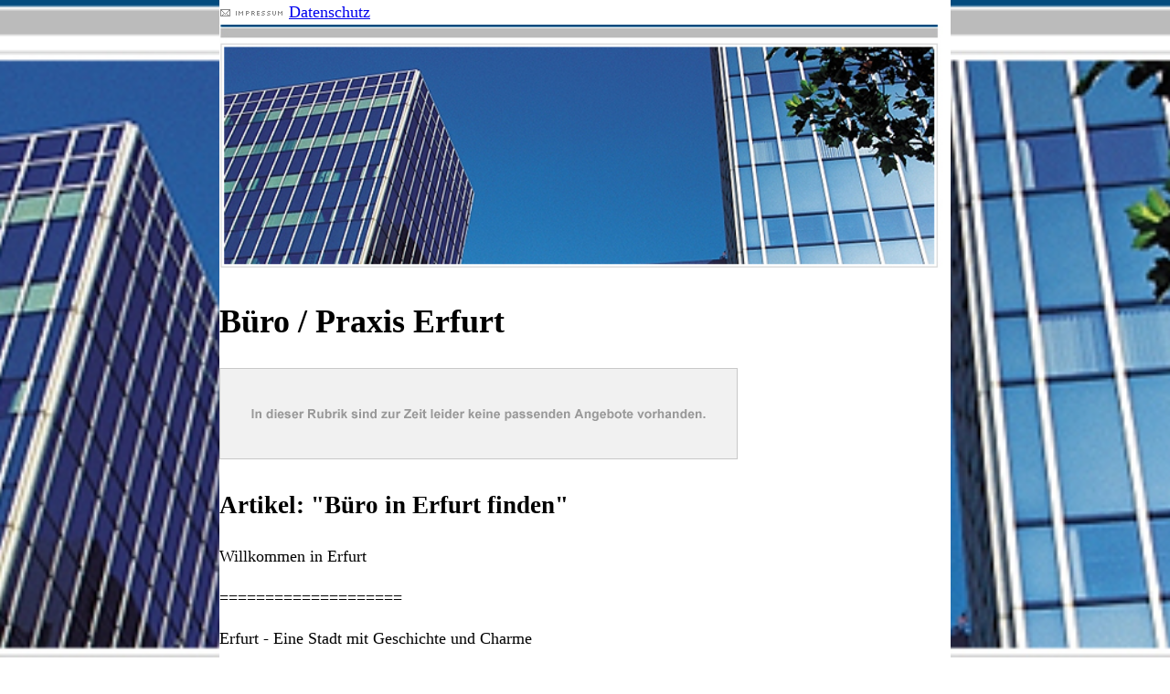

--- FILE ---
content_type: text/html
request_url: http://buero.dk/Gewerbe/0/Buero-Praxis-Erfurt.html
body_size: 2170
content:


	
	
		
	

<!DOCTYPE html>
<html xmlns="http://www.w3.org/1999/xhtml" lang="de" xml:lang="de">
<head>
<title>Büro / Praxis Erfurt</title>
<meta http-equiv="Content-Type" content="text/html; charset=iso-8859-1">
<meta name="robots" content="index,follow">
<meta name="language" content="de">
<meta name="audience" content="all">
<meta name="keywords" content="Erfurt,Büro / Praxis">
<meta name="viewport" content="width=device-width, initial-scale=1, minimum-scale=1">
<link href="/style/buerodk2023.css" rel="stylesheet" type="text/css">
</head>
<body>
<div id='haupt'>
<a href="/Impressum.html"><img src="/images/impress.gif" border="0" alt="Büro / Praxis Impressum"></a>
<a href="/Datenschutz.html">Datenschutz</a><br>
<a href="/"><img src="/images/haupt.jpg" border="0" style="width:100%;" alt="Büro / Praxis Startseite"></a>
   
   	   <h1>Büro / Praxis Erfurt</h1>
	   <img src="/images/keine_angebote.gif">   
   
   <h2 rel='2'> Artikel: "Büro in Erfurt finden"</h2><p></p><p>Willkommen in Erfurt</p><p>====================</p><p>Erfurt - Eine Stadt mit Geschichte und Charme</p><p>----------------------------------------------</p><p>Erfurt ist nicht nur die Landeshauptstadt Thüringens, sondern auch eine Stadt mit einer reichen Geschichte und einem charmanten Ambiente. Die historische Altstadt mit ihren mittelalterlichen Gassen und der imposanten Krämerbrücke zieht jährlich tausende Touristen an. Doch nicht nur das kulturelle Erbe macht die Stadt attraktiv, auch die Wirtschaft boomt und immer mehr Unternehmen entscheiden sich dafür, ein Büro in Erfurt zu eröffnen.</p><p></p><p>Beginnen Sie Ihre Suche</p><p>=======================</p><p>Die Suche nach einem passenden Büro in Erfurt kann eine Herausforderung sein. Es gibt jedoch einige wichtige Aspekte, die Sie bei Ihrer Bürosuche berücksichtigen sollten. Die Lage des Büros ist entscheidend, ebenso wie die Größe und die Ausstattung. Je nach Bedarf und Branche sollten Sie auch auf die Infrastruktur und Verkehrsanbindung achten.</p><p></p><p>Büroflächen in Erfurt finden</p><p>============================</p><p>Es gibt verschiedene Möglichkeiten, um Büroflächen in Erfurt zu finden. Eine gute Anlaufstelle sind Immobilienmakler, die über aktuelle Angebote verfügen und Sie bei der Suche unterstützen können. Darüber hinaus gibt es auch Online-Plattformen und Websites, auf denen Sie Büroflächen in Erfurt suchen und vergleichen können. Nicht zu vernachlässigen sind auch lokale Zeitungen und Anzeigen, die Büros zur Miete oder zum Kauf anbieten.</p><p></p><p>Die schönsten Stadtviertel</p><p>==========================</p><p>Erfurt bietet eine Vielzahl von schönen Stadtvierteln, in denen Sie ein Büro finden können. Das Altstadtviertel besticht durch seine historische Architektur und die einzigartige Krämerbrücke. Der Domplatz ist ein beliebter Treffpunkt und verfügt über eine charmante Atmosphäre. Das Andreasviertel zeichnet sich durch seine ruhigen Straßen und den malerischen Schillerpark aus.</p><p></p><p>Erfolgreich bei der Bürosuche</p><p>=============================</p><p>Um erfolgreich bei der Bürosuche in Erfurt zu sein, sollten Sie sich gut vorbereiten. Erstellen Sie eine Checkliste mit den wichtigsten Kriterien für Ihr Büro und vergleichen Sie verschiedene Angebote. Auch die Budgetplanung und der Preisvergleich sind entscheidende Faktoren. Nehmen Sie sich Zeit für Besichtigungstermine und achten Sie dabei auf Details wie die Ausstattung und den Zustand des Büros. Am Ende sollten Sie eine fundierte Entscheidung treffen können.</p><p></p><p>Fazit - Ein Büro in Erfurt finden</p><p>===============================</p><p>Die Suche nach einem Büro in Erfurt kann herausfordernd sein, aber mit der richtigen Vorbereitung und der Berücksichtigung wichtiger Aspekte werden Sie sicherlich erfolgreich sein. Erfurt bietet nicht nur eine attraktive Stadt mit Geschichte und Charme, sondern auch eine wachsende Wirtschaft und eine Vielzahl von Büroflächen zur Auswahl.</p><p></p><p>Häufig gestellte Fragen</p><p>=======================</p><p>1. Wie hoch sind die Mietpreise in Erfurt?</p><p>- Die Mietpreise in Erfurt variieren je nach Lage, Größe und Ausstattung des Büros. Im Durchschnitt liegen sie jedoch im mittleren Preissegment.</p><p></p><p>2. Gibt es coworking spaces in Erfurt?</p><p>- Ja, in Erfurt gibt es auch einige coworking spaces, die Ihnen flexible Arbeitsmöglichkeiten bieten.</p><p></p><p>3. Welche Unternehmen haben bereits Büros in Erfurt?</p><p>- In Erfurt haben sowohl internationale Unternehmen als auch lokale Unternehmen Büros, darunter auch namhafte Firmen aus verschiedenen Branchen.</p><p></p><p>4. Was sollte ich bei der Vertragsunterzeichnung beachten?</p><p>- Bei der Vertragsunterzeichnung sollten Sie neben Mietpreis und Laufzeit auch auf Kündigungsfristen, Nebenkosten und mögliche Renovierungsarbeiten achten.</p><p></p><p>5. Gibt es staatliche Förderungen für Büroansiedlungen in Erfurt?</p><p>- Ja, für bestimmte Branchen und Unternehmen gibt es staatliche Förderungen für Büroansiedlungen in Erfurt. Informieren Sie sich bei den entsprechenden Stellen.</p>    
   
      
18.11.2025  - &copy; Immonia GmbH - <a href="http://www.immoxxl.de">Immobilien Software Erfurt</a>
</div>
</body>
</html>